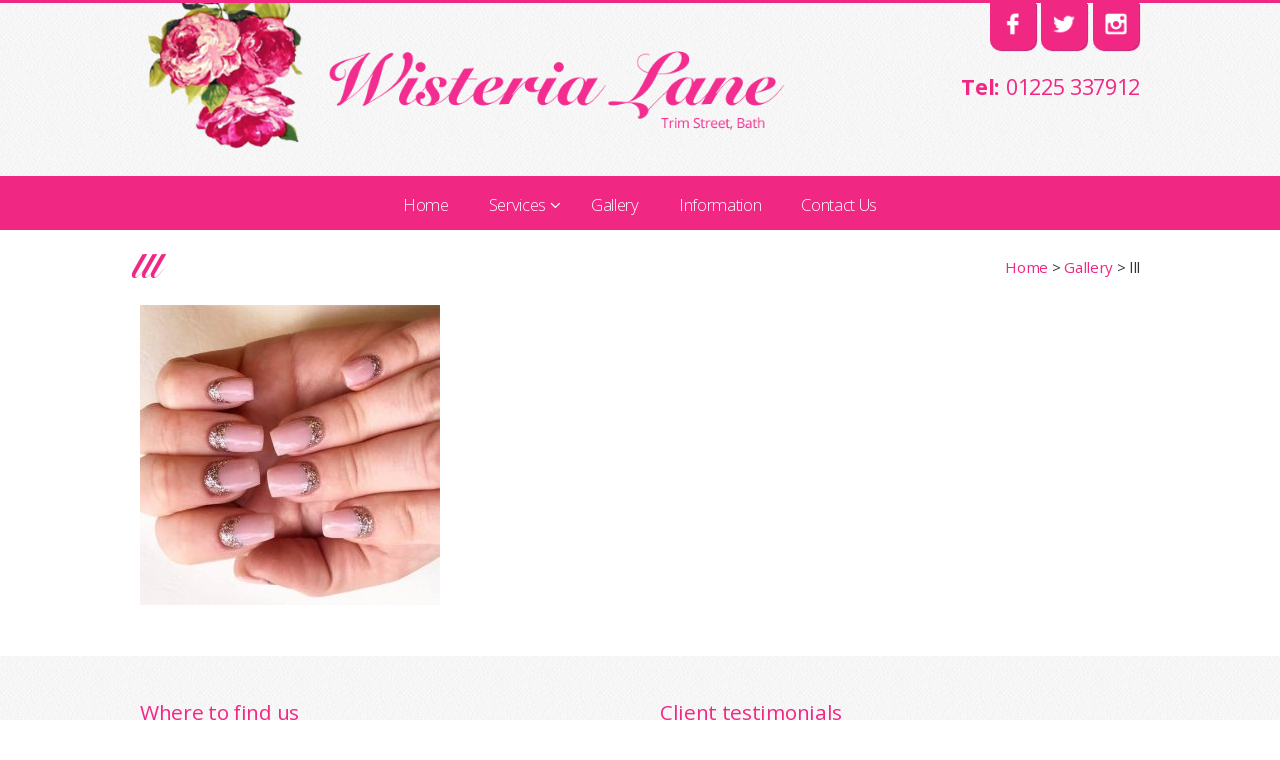

--- FILE ---
content_type: text/css
request_url: https://wisterialaneuk.com/wp-content/themes/WisteriaLane/style.css
body_size: 2751
content:
/*
Theme Name: Wister Lane Theme
Description: Bespoke Theme designed for Wisteria Lane
Author: Futurform Creative Serviceså
Author URL: http://www.futurformcreative.co.uk
Theme URL: http://www.futurformcreative.co.uk
Version: 1.0
*/


/* Mobile first queries */


/* GENERAL LAYOUT CSS --------- */

@import url(https://fonts.googleapis.com/css?family=Open+Sans:400,300,600,700,800);

@font-face {
    font-family: 'snell_blk_btblack';
    src: url('fonts/snell-black-bt-71223-webfont.eot');
    src: url('fonts/snell-black-bt-71223-webfont.eot?#iefix') format('embedded-opentype'),
         url('fonts/snell-black-bt-71223-webfont.woff2') format('woff2'),
         url('fonts/snell-black-bt-71223-webfont.woff') format('woff'),
         url('fonts/snell-black-bt-71223-webfont.ttf') format('truetype'),
         url('fonts/snell-black-bt-71223-webfont.svg#snell_blk_btblack') format('svg');
    font-weight: normal;
    font-style: normal;

}

section, h1, li, img {
    -moz-transition: width 1s ease-in-out, left 1.5s ease-in-out;
    -webkit-transition: width 1s ease-in-out, left 1.5s ease-in-out;
    -moz-transition: width 1s ease-in-out, left 1.5s ease-in-out;
    -o-transition: width 1s ease-in-out, left 1.5s ease-in-out;
    transition: width 1s ease-in-out, left 1.5s ease-in-out;
}


* {
    margin: 0;
}
html, body {
	height:100%;    
    margin:0;
    padding:0;
}

body {	
	color:#222222;
	background:#FFFFFF;	
	font-family: 'Open Sans', sans-serif;
	font-style:normal;
	height:100%;
	width:100%;
	line-height:normal;
	letter-spacing: -0.02em;
	font-weight:normal;
}

img {
	height:auto;
	max-width:100%;
}

.clear {
	clear:both;
}

.container {
	width:80%;
	padding:15px 10% 20px;
}

.headerContainer {
	width:100%;
}

.greyWrapper {
	background-color:#EFEFEF;
	background:url(img/Textured-BG.png) repeat;
	padding:15px 0;
}

/* TYPOGRAPHY ============ */

.white {
	color:#FFFFFF;
}

.homeHeading {
	font-size:2.8em;
	text-align:center;
	font-weight:normal;
	margin-bottom:10px;
	line-height:1.15em;
	font-family: 'snell_blk_btblack', cursive;
}

.homeSubHeading {
	font-size:1.4em;
	font-weight:300;
	text-align:center;
	margin-top:5px;
	margin-bottom:20px;
	font-family: 'Open Sans', sans-serif;
}

.openingHours h2, .halfRight h2 {
	font-family: 'Open Sans', sans-serif;
}

.center {
	text-align:center;
}

/* HEADER =============== */

header {
	background-color:#FFFFFF;
	background:url(img/Textured-BG.png) repeat;
	padding-bottom:10px;
}

.logo {
	width:100%;
	max-width:650px !important;
}

.headerLeft {
	width:90%;
	padding:0 2%;
}

.headerRight {
	width:100%;
}

.social {
	text-align:center;
	padding-bottom:15px;
}

.social a {
	background-color:#f12784;
	padding:8px 10px;
	border-radius: 10px;
	display:inline-block;
	margin:0 2px;
}

.social a:hover {
	background-color:#ed4c9c;
}

.social img {
	width:20px;
	height:20px;
}

.telephone {
	padding-top:5px;
	padding-bottom:0;
	color:#f12784;
	display:block;
	font-size:1.25em;
	text-align:center;
	margin-bottom:5px;
}


/* NAVIGATION ================== */

.nav {
	background-color:#f12784;
	width:100%;
}

.nav ul li a {
	font-weight:300 !important;
}


/* FOOTER ================== */

footer {
	background:#f12784;
}

.footerRight {
	font-size:0.8em;
}


/* HOMEPAGE ================== */

.homeHero {
	width:100%;
	overflow:hidden;
	max-height:450px;
}

.homeHero img {
	width:100%;
}

.halfLeft {
	width:100%;
	margin:0 0 0 0;
	text-align:center;
}

.halfRight {
	width:100%;
	margin:20px 0 0 0;
	text-align:center;
}

.testimonial {
	background:#FFFFFF;
	border:1px solid #DDDDDD;
	padding:15px;
	border-radius:10px;
}


/* TEAM ===================== */

.teamMember {
	width:100%;
	margin:10px 0 20px;
}

.teamMemberPicture {
	border-bottom: 5px solid #f12784;
}

.teamMember img {
	display:block;
}

.teamMemberName {
	margin-top:10px;
	margin-bottom: 2px;
	font-size:1.25em;
}

.teamMemberPosition {
	font-weight:600;
	color:#555555;
}

.teamMemberPositionSingle {
	font-size:1.1em;
	color:#f12784;
	font-weight:600;
	margin-bottom:10px;
}

.readmorelink {
	font-size:0.9em;
	font-weight:600;
}


/* GALLERY =============== */

.imageGallery {
	list-style-type:none;
	padding:0;
}

.imageGallery ul {
	padding:0;
	margin:0;
}

.imageGallery li {
	width: 98%;
	height:auto;
	overflow:hidden;
	border: 1px solid #EEEEEE;
	padding:0.2%;
	border-radius:2px;
	margin-bottom:10px;

}

.imageGallery li img {
	display:block;
}

    

/* PAGES ================== */

.title {
	width:100%;
	margin-bottom:10px;
}

.title h1 {
	margin:0;
	font-family: 'snell_blk_btblack', cursive;
	font-weight:normal;
	font-size:2.2em;
}

.breadcrumb {
	width:100%;
	margin-top:0;
}

.noTopMargin {
	padding-top: 0 !important;
}

.servicesImages {
	list-style-type:none;
	padding:0;
}

.servicesImages img {
	display:block;
	width:100%;
}

.servicesImages li {
	width: 98%;
	border: 1px solid #EFEFEF;
	padding:0.2%;
	border-radius:3px;
}

/* SLIDER ================== */

.container .flexslider .slides img {
	-webkit-border-radius: 0 0 50px 50px;
border-radius: 0 0 50px 50px;
}

/* BLOG ================== */

.blogText a {
	 background: #f12784;
    padding: 10px 13px;
    border-radius: 5px;
    font-size: 0.9em;
	color:#FFFFFF;
	margin-top: 5px;
    display: inline-block;
}

.blogText a:hover {
	background: #999999;
}

.blogText h6 {
	font-size: 0.9em;
    margin: 1em 0;
    font-weight: 300;
}






/* Larger than mobile */
@media (min-width: 400px) {
	


/* FORM ==================== */

.contactName, .contactTel, .contactEmail {
	border: 1px solid #CCCCCC;
	background:#ebebeb;
	padding:8px 1%;
	font-size:1em;
	color:#666666;
	width:97%;
	font-weight:300;
}

.contactEnquiry {
	width:98%;
	padding:8px 1%;
	border: 1px solid #CCCCCC;
	background:#ebebeb;
	font-size:1em;
	margin-top:10px;
	font-weight:300;
	color:#666666;
}

.contactSubmit {
	border:none;
	display:block;
	padding:13px 20px;
	background:#f12784;
	color:#FFFFFF;
}

.contactSubmit:hover {
	background:#ed4c9c;
}

	
}

/* Larger than phablet */
@media (min-width: 550px) {
	
.container {
	width:90%;
	margin:0 auto;
	padding:20px 5% 30px;
	max-width:1000px;
}

.headerContainer {
	width:90%;
	max-width:1000px;
	padding:0;
	margin:0 auto;
}
	
/* HEADER ==================== */

header {
	padding-bottom:15px;
}

.headerLeft {
	float:left;
	width:65%;
	padding-bottom:0;
	padding-right:3%;
	padding-top:0;
	padding-left:0;
}

.headerRight {
	float:right;
	width:32%;
	text-align:right;
}


.social {
	text-align:right;
	position:fixed;
	width:100%;
	border-top:3px solid #f12784;
	top:0;
	padding-bottom:0;
	z-index:1000000;
}

.socialIcons {
	width:90%;
	max-width:1000px;
	padding:0;
	margin:0 auto;
	text-align:right;
	z-index:1000001;
}

.social a {
	background-color:#f12784;
	padding:10px 12px;
	border-radius: 0 0	 10px 10px;
	display:inline-block;
	margin:0 1px;
	-webkit-box-shadow: 1px 1px 1px #c9166f;
box-shadow: 1px 1px 1px #c9166f;
}

.telephone {
	padding-top:70px;
	padding-bottom:10px;
	display:block;
	font-size:1.10em;
	text-align:right;
}

/* NAVIGATION ================== */


/* HOMEPAGE ================= */

.halfLeft {
	text-align:left;
}

.halfRight {
	text-align:left;
}
	

/* PAGES ================== */

.title {
	float:left;
	width:60%;
	margin-bottom:20px;
}

.breadcrumb {
	float:right;
	width:35%;
	padding-left:5%;
	padding-top:5px;
	margin-top:0;
	text-align:right;
}

.servicesImages li {
	display:inline-block;
	width: 46.5%;
	margin:0 1% 10px 1%;
}

/* TEAM ===================== */

.teamMember {
	display:inline-block;
	vertical-align:top;
	width:48%;
	margin:0 1% 30px;
}

.teamMemberName {
	font-size:1.25em;
}

.description {
	font-size:0.8em;
}

.descriptionSingle {
	font-size:0.9em;
}






/* FORMS =================== */

.contactName, .contactTel, .contactEmail {
	border: 1px solid #CCCCCC;
	background:#EFEFEF;
	padding:8px 1.5%;
	font-size:1em;
	color:#666666;
	width:28%;
	float: left;
	font-weight:300;
	margin-right: 1.5%;
}

.contactEnquiry {
	width:97%;
	padding:10px 1.5%;
}

/* GALLERY =============== */

.imageGallery li {
	display:inline-block;
	width: 47%;
	margin:0 0.5% 15px 0.5%;
    height: 200px;
    text-align: center;
}

.imageGallery li img {
    display: inline-block;
    vertical-align: middle !important;
    margin: 0 auto;
    height: 100%;
    text-align: center;
}


	
}

/* Larger than tablet */
@media (min-width: 750px) {

/* HEADER ==================== */

.social img {
	width:22px;
	height:22px;
}

/* NAVIGATION ================ */

.ubermenu-main .ubermenu-item-level-0 > .ubermenu-target {
	font-size:1.05em !important;
}


/* FOOTER ================== */

.footerLeft {
	width:48%;
	float:left;
	margin-right:2%;
	text-align:left;
}

.footerRight {
	width:48%;
	float:right;
	margin-left:2%;
	text-align:right;
}


/* HOMEPAGE ================= */

.halfLeft {
	float:left;
	width:48%;
	margin:0 2% 0 0;
}

.halfRight {
	float:right;
	width:48%;
	margin:0 0 0 2%;
}

.openingHours {
	float:left;
	width:45%;
	margin-right:5%;
}

.map {
	width:50%;
	float:left;
}

/* PAGES ==================== */

.servicesImages li {
	width: 22.5%;
	margin:0 0.5% 10px 0.5%;
}

/* TEAM ===================== */

.teamMember {
	display:inline-block;
	vertical-align:top;
	width:31%;
	margin:0 1% 30px;
}

.teamMemberPictureSingle {
	width:30%;
	float:left;
	margin-right:5%;
}

.teamMemberTextSingle {
	float:right;
	width:65%;
}

/* GALLERY =============== */

.imageGallery li {
	width: 22.5%;
	margin:0 0.5% 15px 0.5%;
}

/* BLOG ================== */

.blogPost {
	margin-bottom: 20px;
}

.blogImage {
    float: left;
    width: 30%;
}

.blogImage img {
	width:100%;
}

.blogText {
	float: left;
    width: 65%;
    background: #FFFFFF;
    color: #FFFFFF;
    margin-left: -40px;
    margin-top: 60px;
    padding: 20px;
}

}

/* Larger than desktop */
@media (min-width: 1000px) {

/* HEADER ==================== */

.telephone {
	font-size:1.35em;
}

/* NAVIGATION ================  */

.ubermenu-main .ubermenu-item-level-0 > .ubermenu-target {
	font-size:1.15em !important;
}

}

/* Larger than Desktop HD */
@media (min-width: 1200px) {


}



/* =WordPress Core
-------------------------------------------------------------- */
.alignnone {
    margin: 5px 20px 20px 0;
}

.aligncenter,
div.aligncenter {
    display: block;
    margin: 5px auto 5px auto;
}

.alignright {
    float:right;
    margin: 5px 0 20px 20px;
}

.alignleft {
    float: left;
    margin: 5px 20px 20px 0;
}

a img.alignright {
    float: right;
    margin: 5px 0 20px 20px;
}

a img.alignnone {
    margin: 5px 20px 20px 0;
}

a img.alignleft {
    float: left;
    margin: 5px 20px 20px 0;
}

a img.aligncenter {
    display: block;
    margin-left: auto;
    margin-right: auto
}

.wp-caption {
    background: #fff;
    border: 1px solid #f0f0f0;
    max-width: 96%; /* Image does not overflow the content area */
    padding: 5px 3px 10px;
    text-align: center;
}

.wp-caption.alignnone {
    margin: 5px 20px 20px 0;
}

.wp-caption.alignleft {
    margin: 5px 20px 20px 0;
}

.wp-caption.alignright {
    margin: 5px 0 20px 20px;
}

.wp-caption img {
    border: 0 none;
    height: auto;
    margin: 0;
    max-width: 98.5%;
    padding: 0;
    width: auto;
}

.wp-caption p.wp-caption-text {
    font-size: 11px;
    line-height: 17px;
    margin: 0;
    padding: 0 4px 5px;
}

/* Text meant only for screen readers. */
.screen-reader-text {
	clip: rect(1px, 1px, 1px, 1px);
	position: absolute !important;
	height: 1px;
	width: 1px;
	overflow: hidden;
}

.screen-reader-text:focus {
	background-color: #f1f1f1;
	border-radius: 3px;
	box-shadow: 0 0 2px 2px rgba(0, 0, 0, 0.6);
	clip: auto !important;
	color: #21759b;
	display: block;
	font-size: 14px;
	font-size: 0.875rem;
	font-weight: bold;
	height: auto;
	left: 5px;
	line-height: normal;
	padding: 15px 23px 14px;
	text-decoration: none;
	top: 5px;
	width: auto;
	z-index: 100000; /* Above WP toolbar. */
}


--- FILE ---
content_type: text/css
request_url: https://wisterialaneuk.com/wp-content/themes/WisteriaLane/style.css?ver=6.9
body_size: 2751
content:
/*
Theme Name: Wister Lane Theme
Description: Bespoke Theme designed for Wisteria Lane
Author: Futurform Creative Serviceså
Author URL: http://www.futurformcreative.co.uk
Theme URL: http://www.futurformcreative.co.uk
Version: 1.0
*/


/* Mobile first queries */


/* GENERAL LAYOUT CSS --------- */

@import url(https://fonts.googleapis.com/css?family=Open+Sans:400,300,600,700,800);

@font-face {
    font-family: 'snell_blk_btblack';
    src: url('fonts/snell-black-bt-71223-webfont.eot');
    src: url('fonts/snell-black-bt-71223-webfont.eot?#iefix') format('embedded-opentype'),
         url('fonts/snell-black-bt-71223-webfont.woff2') format('woff2'),
         url('fonts/snell-black-bt-71223-webfont.woff') format('woff'),
         url('fonts/snell-black-bt-71223-webfont.ttf') format('truetype'),
         url('fonts/snell-black-bt-71223-webfont.svg#snell_blk_btblack') format('svg');
    font-weight: normal;
    font-style: normal;

}

section, h1, li, img {
    -moz-transition: width 1s ease-in-out, left 1.5s ease-in-out;
    -webkit-transition: width 1s ease-in-out, left 1.5s ease-in-out;
    -moz-transition: width 1s ease-in-out, left 1.5s ease-in-out;
    -o-transition: width 1s ease-in-out, left 1.5s ease-in-out;
    transition: width 1s ease-in-out, left 1.5s ease-in-out;
}


* {
    margin: 0;
}
html, body {
	height:100%;    
    margin:0;
    padding:0;
}

body {	
	color:#222222;
	background:#FFFFFF;	
	font-family: 'Open Sans', sans-serif;
	font-style:normal;
	height:100%;
	width:100%;
	line-height:normal;
	letter-spacing: -0.02em;
	font-weight:normal;
}

img {
	height:auto;
	max-width:100%;
}

.clear {
	clear:both;
}

.container {
	width:80%;
	padding:15px 10% 20px;
}

.headerContainer {
	width:100%;
}

.greyWrapper {
	background-color:#EFEFEF;
	background:url(img/Textured-BG.png) repeat;
	padding:15px 0;
}

/* TYPOGRAPHY ============ */

.white {
	color:#FFFFFF;
}

.homeHeading {
	font-size:2.8em;
	text-align:center;
	font-weight:normal;
	margin-bottom:10px;
	line-height:1.15em;
	font-family: 'snell_blk_btblack', cursive;
}

.homeSubHeading {
	font-size:1.4em;
	font-weight:300;
	text-align:center;
	margin-top:5px;
	margin-bottom:20px;
	font-family: 'Open Sans', sans-serif;
}

.openingHours h2, .halfRight h2 {
	font-family: 'Open Sans', sans-serif;
}

.center {
	text-align:center;
}

/* HEADER =============== */

header {
	background-color:#FFFFFF;
	background:url(img/Textured-BG.png) repeat;
	padding-bottom:10px;
}

.logo {
	width:100%;
	max-width:650px !important;
}

.headerLeft {
	width:90%;
	padding:0 2%;
}

.headerRight {
	width:100%;
}

.social {
	text-align:center;
	padding-bottom:15px;
}

.social a {
	background-color:#f12784;
	padding:8px 10px;
	border-radius: 10px;
	display:inline-block;
	margin:0 2px;
}

.social a:hover {
	background-color:#ed4c9c;
}

.social img {
	width:20px;
	height:20px;
}

.telephone {
	padding-top:5px;
	padding-bottom:0;
	color:#f12784;
	display:block;
	font-size:1.25em;
	text-align:center;
	margin-bottom:5px;
}


/* NAVIGATION ================== */

.nav {
	background-color:#f12784;
	width:100%;
}

.nav ul li a {
	font-weight:300 !important;
}


/* FOOTER ================== */

footer {
	background:#f12784;
}

.footerRight {
	font-size:0.8em;
}


/* HOMEPAGE ================== */

.homeHero {
	width:100%;
	overflow:hidden;
	max-height:450px;
}

.homeHero img {
	width:100%;
}

.halfLeft {
	width:100%;
	margin:0 0 0 0;
	text-align:center;
}

.halfRight {
	width:100%;
	margin:20px 0 0 0;
	text-align:center;
}

.testimonial {
	background:#FFFFFF;
	border:1px solid #DDDDDD;
	padding:15px;
	border-radius:10px;
}


/* TEAM ===================== */

.teamMember {
	width:100%;
	margin:10px 0 20px;
}

.teamMemberPicture {
	border-bottom: 5px solid #f12784;
}

.teamMember img {
	display:block;
}

.teamMemberName {
	margin-top:10px;
	margin-bottom: 2px;
	font-size:1.25em;
}

.teamMemberPosition {
	font-weight:600;
	color:#555555;
}

.teamMemberPositionSingle {
	font-size:1.1em;
	color:#f12784;
	font-weight:600;
	margin-bottom:10px;
}

.readmorelink {
	font-size:0.9em;
	font-weight:600;
}


/* GALLERY =============== */

.imageGallery {
	list-style-type:none;
	padding:0;
}

.imageGallery ul {
	padding:0;
	margin:0;
}

.imageGallery li {
	width: 98%;
	height:auto;
	overflow:hidden;
	border: 1px solid #EEEEEE;
	padding:0.2%;
	border-radius:2px;
	margin-bottom:10px;

}

.imageGallery li img {
	display:block;
}

    

/* PAGES ================== */

.title {
	width:100%;
	margin-bottom:10px;
}

.title h1 {
	margin:0;
	font-family: 'snell_blk_btblack', cursive;
	font-weight:normal;
	font-size:2.2em;
}

.breadcrumb {
	width:100%;
	margin-top:0;
}

.noTopMargin {
	padding-top: 0 !important;
}

.servicesImages {
	list-style-type:none;
	padding:0;
}

.servicesImages img {
	display:block;
	width:100%;
}

.servicesImages li {
	width: 98%;
	border: 1px solid #EFEFEF;
	padding:0.2%;
	border-radius:3px;
}

/* SLIDER ================== */

.container .flexslider .slides img {
	-webkit-border-radius: 0 0 50px 50px;
border-radius: 0 0 50px 50px;
}

/* BLOG ================== */

.blogText a {
	 background: #f12784;
    padding: 10px 13px;
    border-radius: 5px;
    font-size: 0.9em;
	color:#FFFFFF;
	margin-top: 5px;
    display: inline-block;
}

.blogText a:hover {
	background: #999999;
}

.blogText h6 {
	font-size: 0.9em;
    margin: 1em 0;
    font-weight: 300;
}






/* Larger than mobile */
@media (min-width: 400px) {
	


/* FORM ==================== */

.contactName, .contactTel, .contactEmail {
	border: 1px solid #CCCCCC;
	background:#ebebeb;
	padding:8px 1%;
	font-size:1em;
	color:#666666;
	width:97%;
	font-weight:300;
}

.contactEnquiry {
	width:98%;
	padding:8px 1%;
	border: 1px solid #CCCCCC;
	background:#ebebeb;
	font-size:1em;
	margin-top:10px;
	font-weight:300;
	color:#666666;
}

.contactSubmit {
	border:none;
	display:block;
	padding:13px 20px;
	background:#f12784;
	color:#FFFFFF;
}

.contactSubmit:hover {
	background:#ed4c9c;
}

	
}

/* Larger than phablet */
@media (min-width: 550px) {
	
.container {
	width:90%;
	margin:0 auto;
	padding:20px 5% 30px;
	max-width:1000px;
}

.headerContainer {
	width:90%;
	max-width:1000px;
	padding:0;
	margin:0 auto;
}
	
/* HEADER ==================== */

header {
	padding-bottom:15px;
}

.headerLeft {
	float:left;
	width:65%;
	padding-bottom:0;
	padding-right:3%;
	padding-top:0;
	padding-left:0;
}

.headerRight {
	float:right;
	width:32%;
	text-align:right;
}


.social {
	text-align:right;
	position:fixed;
	width:100%;
	border-top:3px solid #f12784;
	top:0;
	padding-bottom:0;
	z-index:1000000;
}

.socialIcons {
	width:90%;
	max-width:1000px;
	padding:0;
	margin:0 auto;
	text-align:right;
	z-index:1000001;
}

.social a {
	background-color:#f12784;
	padding:10px 12px;
	border-radius: 0 0	 10px 10px;
	display:inline-block;
	margin:0 1px;
	-webkit-box-shadow: 1px 1px 1px #c9166f;
box-shadow: 1px 1px 1px #c9166f;
}

.telephone {
	padding-top:70px;
	padding-bottom:10px;
	display:block;
	font-size:1.10em;
	text-align:right;
}

/* NAVIGATION ================== */


/* HOMEPAGE ================= */

.halfLeft {
	text-align:left;
}

.halfRight {
	text-align:left;
}
	

/* PAGES ================== */

.title {
	float:left;
	width:60%;
	margin-bottom:20px;
}

.breadcrumb {
	float:right;
	width:35%;
	padding-left:5%;
	padding-top:5px;
	margin-top:0;
	text-align:right;
}

.servicesImages li {
	display:inline-block;
	width: 46.5%;
	margin:0 1% 10px 1%;
}

/* TEAM ===================== */

.teamMember {
	display:inline-block;
	vertical-align:top;
	width:48%;
	margin:0 1% 30px;
}

.teamMemberName {
	font-size:1.25em;
}

.description {
	font-size:0.8em;
}

.descriptionSingle {
	font-size:0.9em;
}






/* FORMS =================== */

.contactName, .contactTel, .contactEmail {
	border: 1px solid #CCCCCC;
	background:#EFEFEF;
	padding:8px 1.5%;
	font-size:1em;
	color:#666666;
	width:28%;
	float: left;
	font-weight:300;
	margin-right: 1.5%;
}

.contactEnquiry {
	width:97%;
	padding:10px 1.5%;
}

/* GALLERY =============== */

.imageGallery li {
	display:inline-block;
	width: 47%;
	margin:0 0.5% 15px 0.5%;
    height: 200px;
    text-align: center;
}

.imageGallery li img {
    display: inline-block;
    vertical-align: middle !important;
    margin: 0 auto;
    height: 100%;
    text-align: center;
}


	
}

/* Larger than tablet */
@media (min-width: 750px) {

/* HEADER ==================== */

.social img {
	width:22px;
	height:22px;
}

/* NAVIGATION ================ */

.ubermenu-main .ubermenu-item-level-0 > .ubermenu-target {
	font-size:1.05em !important;
}


/* FOOTER ================== */

.footerLeft {
	width:48%;
	float:left;
	margin-right:2%;
	text-align:left;
}

.footerRight {
	width:48%;
	float:right;
	margin-left:2%;
	text-align:right;
}


/* HOMEPAGE ================= */

.halfLeft {
	float:left;
	width:48%;
	margin:0 2% 0 0;
}

.halfRight {
	float:right;
	width:48%;
	margin:0 0 0 2%;
}

.openingHours {
	float:left;
	width:45%;
	margin-right:5%;
}

.map {
	width:50%;
	float:left;
}

/* PAGES ==================== */

.servicesImages li {
	width: 22.5%;
	margin:0 0.5% 10px 0.5%;
}

/* TEAM ===================== */

.teamMember {
	display:inline-block;
	vertical-align:top;
	width:31%;
	margin:0 1% 30px;
}

.teamMemberPictureSingle {
	width:30%;
	float:left;
	margin-right:5%;
}

.teamMemberTextSingle {
	float:right;
	width:65%;
}

/* GALLERY =============== */

.imageGallery li {
	width: 22.5%;
	margin:0 0.5% 15px 0.5%;
}

/* BLOG ================== */

.blogPost {
	margin-bottom: 20px;
}

.blogImage {
    float: left;
    width: 30%;
}

.blogImage img {
	width:100%;
}

.blogText {
	float: left;
    width: 65%;
    background: #FFFFFF;
    color: #FFFFFF;
    margin-left: -40px;
    margin-top: 60px;
    padding: 20px;
}

}

/* Larger than desktop */
@media (min-width: 1000px) {

/* HEADER ==================== */

.telephone {
	font-size:1.35em;
}

/* NAVIGATION ================  */

.ubermenu-main .ubermenu-item-level-0 > .ubermenu-target {
	font-size:1.15em !important;
}

}

/* Larger than Desktop HD */
@media (min-width: 1200px) {


}



/* =WordPress Core
-------------------------------------------------------------- */
.alignnone {
    margin: 5px 20px 20px 0;
}

.aligncenter,
div.aligncenter {
    display: block;
    margin: 5px auto 5px auto;
}

.alignright {
    float:right;
    margin: 5px 0 20px 20px;
}

.alignleft {
    float: left;
    margin: 5px 20px 20px 0;
}

a img.alignright {
    float: right;
    margin: 5px 0 20px 20px;
}

a img.alignnone {
    margin: 5px 20px 20px 0;
}

a img.alignleft {
    float: left;
    margin: 5px 20px 20px 0;
}

a img.aligncenter {
    display: block;
    margin-left: auto;
    margin-right: auto
}

.wp-caption {
    background: #fff;
    border: 1px solid #f0f0f0;
    max-width: 96%; /* Image does not overflow the content area */
    padding: 5px 3px 10px;
    text-align: center;
}

.wp-caption.alignnone {
    margin: 5px 20px 20px 0;
}

.wp-caption.alignleft {
    margin: 5px 20px 20px 0;
}

.wp-caption.alignright {
    margin: 5px 0 20px 20px;
}

.wp-caption img {
    border: 0 none;
    height: auto;
    margin: 0;
    max-width: 98.5%;
    padding: 0;
    width: auto;
}

.wp-caption p.wp-caption-text {
    font-size: 11px;
    line-height: 17px;
    margin: 0;
    padding: 0 4px 5px;
}

/* Text meant only for screen readers. */
.screen-reader-text {
	clip: rect(1px, 1px, 1px, 1px);
	position: absolute !important;
	height: 1px;
	width: 1px;
	overflow: hidden;
}

.screen-reader-text:focus {
	background-color: #f1f1f1;
	border-radius: 3px;
	box-shadow: 0 0 2px 2px rgba(0, 0, 0, 0.6);
	clip: auto !important;
	color: #21759b;
	display: block;
	font-size: 14px;
	font-size: 0.875rem;
	font-weight: bold;
	height: auto;
	left: 5px;
	line-height: normal;
	padding: 15px 23px 14px;
	text-decoration: none;
	top: 5px;
	width: auto;
	z-index: 100000; /* Above WP toolbar. */
}
